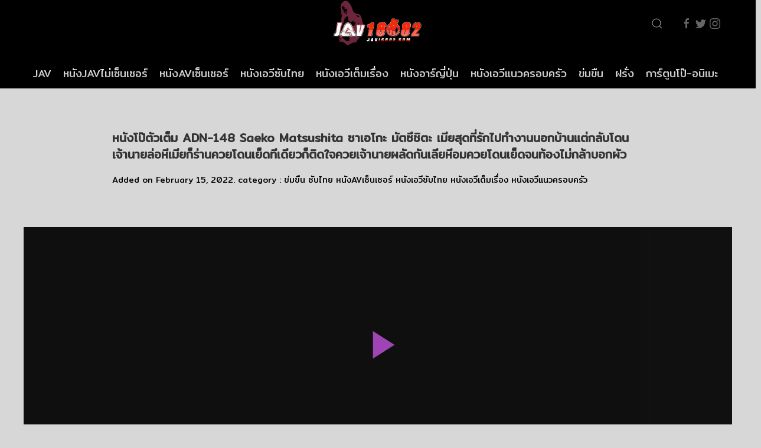

--- FILE ---
content_type: text/html; charset=UTF-8
request_url: https://jav16882.com/fap/1510
body_size: 15933
content:
<!DOCTYPE html>
<!--[if IE 6]><html class="ie ie6 oldie" lang="th"><![endif]-->
<!--[if IE 7]><html class="ie ie7 oldie" lang="th"><![endif]-->
<!--[if IE 8]><html class="ie ie8 oldie" lang="th"><![endif]-->
<!--[if IE 9]><html class="ie ie9" lang="th"><![endif]-->
<!--[if (gt IE 9)|!(IE)]><!--><html lang="th"><!--<![endif]-->
<head>
<!-- Meta Tags -->
<meta charset="UTF-8" />
<meta name="viewport" content="width=device-width, initial-scale=1, maximum-scale=1" />
<meta http-equiv="X-UA-Compatible" content="IE=edge,chrome=1">
<meta http-equiv="Content-Type" content="text/html; charset=utf-8">
<link href="https://fonts.googleapis.com/css?family=Mitr:300,400&display=swap&subset=latin-ext,thai,vietnamese" rel="stylesheet">
<!-- Title, Keywords and Description -->
<title>หนังโป๊ตัวเต็ม ADN-148 Saeko Matsushita ซาเอโกะ มัตซึชิตะ เมียสุดที่รักไปทำงานนอกบ้านแต่กลับโดนเจ้านายล่อหีเมียก็ร่านควยโดนเย็ดทีเดียวก็ติดใจควยเจ้านายผลัดกันเลียหีอมควยโดนเย็ดจนท้องไม่กล้าบอกผัว | หนังAV JAV หนังเอวีซับไทย AVSUBTHAI หนังโป๊ญี่ปุ่น AV JAPAN XXX บรรยายไทย PORN HD</title>
<link rel="profile" href="https://gmpg.org/xfn/11" />
<link rel="stylesheet" href="https://fonts.googleapis.com/css?family=Audiowide">
<link rel="shortcut icon" href="https://jav16882.com/wp-content/uploads/2024/04/jav1688-favicon.png" />
<link rel="pingback" href="https://jav16882.com/xmlrpc.php" />

<script type="text/javascript">
var ajaxurl = 'https://jav16882.com/wp-admin/ajax.php',
	theme_ajaxurl = 'https://jav16882.com/wp-content/themes/jav1688/ajax.php',
	ajaxerror = "Something\'s error. Please try again later!";
</script>
<meta name='robots' content='max-image-preview:large' />
	<style>img:is([sizes="auto" i], [sizes^="auto," i]) { contain-intrinsic-size: 3000px 1500px }</style>
	<link rel="alternate" type="application/rss+xml" title="หนังAV JAV หนังเอวีซับไทย AVSUBTHAI หนังโป๊ญี่ปุ่น AV JAPAN XXX บรรยายไทย PORN HD &raquo; Feed" href="https://jav16882.com/feed" />
<link rel="alternate" type="application/rss+xml" title="หนังAV JAV หนังเอวีซับไทย AVSUBTHAI หนังโป๊ญี่ปุ่น AV JAPAN XXX บรรยายไทย PORN HD &raquo; Comments Feed" href="https://jav16882.com/comments/feed" />
<link rel="alternate" type="application/rss+xml" title="หนังAV JAV หนังเอวีซับไทย AVSUBTHAI หนังโป๊ญี่ปุ่น AV JAPAN XXX บรรยายไทย PORN HD &raquo; หนังโป๊ตัวเต็ม ADN-148 Saeko Matsushita ซาเอโกะ มัตซึชิตะ เมียสุดที่รักไปทำงานนอกบ้านแต่กลับโดนเจ้านายล่อหีเมียก็ร่านควยโดนเย็ดทีเดียวก็ติดใจควยเจ้านายผลัดกันเลียหีอมควยโดนเย็ดจนท้องไม่กล้าบอกผัว Comments Feed" href="https://jav16882.com/fap/1510/feed" />
<script type="text/javascript">
/* <![CDATA[ */
window._wpemojiSettings = {"baseUrl":"https:\/\/s.w.org\/images\/core\/emoji\/16.0.1\/72x72\/","ext":".png","svgUrl":"https:\/\/s.w.org\/images\/core\/emoji\/16.0.1\/svg\/","svgExt":".svg","source":{"concatemoji":"https:\/\/jav16882.com\/wp-includes\/js\/wp-emoji-release.min.js?ver=6.8.3"}};
/*! This file is auto-generated */
!function(s,n){var o,i,e;function c(e){try{var t={supportTests:e,timestamp:(new Date).valueOf()};sessionStorage.setItem(o,JSON.stringify(t))}catch(e){}}function p(e,t,n){e.clearRect(0,0,e.canvas.width,e.canvas.height),e.fillText(t,0,0);var t=new Uint32Array(e.getImageData(0,0,e.canvas.width,e.canvas.height).data),a=(e.clearRect(0,0,e.canvas.width,e.canvas.height),e.fillText(n,0,0),new Uint32Array(e.getImageData(0,0,e.canvas.width,e.canvas.height).data));return t.every(function(e,t){return e===a[t]})}function u(e,t){e.clearRect(0,0,e.canvas.width,e.canvas.height),e.fillText(t,0,0);for(var n=e.getImageData(16,16,1,1),a=0;a<n.data.length;a++)if(0!==n.data[a])return!1;return!0}function f(e,t,n,a){switch(t){case"flag":return n(e,"\ud83c\udff3\ufe0f\u200d\u26a7\ufe0f","\ud83c\udff3\ufe0f\u200b\u26a7\ufe0f")?!1:!n(e,"\ud83c\udde8\ud83c\uddf6","\ud83c\udde8\u200b\ud83c\uddf6")&&!n(e,"\ud83c\udff4\udb40\udc67\udb40\udc62\udb40\udc65\udb40\udc6e\udb40\udc67\udb40\udc7f","\ud83c\udff4\u200b\udb40\udc67\u200b\udb40\udc62\u200b\udb40\udc65\u200b\udb40\udc6e\u200b\udb40\udc67\u200b\udb40\udc7f");case"emoji":return!a(e,"\ud83e\udedf")}return!1}function g(e,t,n,a){var r="undefined"!=typeof WorkerGlobalScope&&self instanceof WorkerGlobalScope?new OffscreenCanvas(300,150):s.createElement("canvas"),o=r.getContext("2d",{willReadFrequently:!0}),i=(o.textBaseline="top",o.font="600 32px Arial",{});return e.forEach(function(e){i[e]=t(o,e,n,a)}),i}function t(e){var t=s.createElement("script");t.src=e,t.defer=!0,s.head.appendChild(t)}"undefined"!=typeof Promise&&(o="wpEmojiSettingsSupports",i=["flag","emoji"],n.supports={everything:!0,everythingExceptFlag:!0},e=new Promise(function(e){s.addEventListener("DOMContentLoaded",e,{once:!0})}),new Promise(function(t){var n=function(){try{var e=JSON.parse(sessionStorage.getItem(o));if("object"==typeof e&&"number"==typeof e.timestamp&&(new Date).valueOf()<e.timestamp+604800&&"object"==typeof e.supportTests)return e.supportTests}catch(e){}return null}();if(!n){if("undefined"!=typeof Worker&&"undefined"!=typeof OffscreenCanvas&&"undefined"!=typeof URL&&URL.createObjectURL&&"undefined"!=typeof Blob)try{var e="postMessage("+g.toString()+"("+[JSON.stringify(i),f.toString(),p.toString(),u.toString()].join(",")+"));",a=new Blob([e],{type:"text/javascript"}),r=new Worker(URL.createObjectURL(a),{name:"wpTestEmojiSupports"});return void(r.onmessage=function(e){c(n=e.data),r.terminate(),t(n)})}catch(e){}c(n=g(i,f,p,u))}t(n)}).then(function(e){for(var t in e)n.supports[t]=e[t],n.supports.everything=n.supports.everything&&n.supports[t],"flag"!==t&&(n.supports.everythingExceptFlag=n.supports.everythingExceptFlag&&n.supports[t]);n.supports.everythingExceptFlag=n.supports.everythingExceptFlag&&!n.supports.flag,n.DOMReady=!1,n.readyCallback=function(){n.DOMReady=!0}}).then(function(){return e}).then(function(){var e;n.supports.everything||(n.readyCallback(),(e=n.source||{}).concatemoji?t(e.concatemoji):e.wpemoji&&e.twemoji&&(t(e.twemoji),t(e.wpemoji)))}))}((window,document),window._wpemojiSettings);
/* ]]> */
</script>
<style id='wp-emoji-styles-inline-css' type='text/css'>

	img.wp-smiley, img.emoji {
		display: inline !important;
		border: none !important;
		box-shadow: none !important;
		height: 1em !important;
		width: 1em !important;
		margin: 0 0.07em !important;
		vertical-align: -0.1em !important;
		background: none !important;
		padding: 0 !important;
	}
</style>
<link rel='stylesheet' id='wp-block-library-css' href='https://jav16882.com/wp-includes/css/dist/block-library/style.min.css?ver=6.8.3' type='text/css' media='all' />
<style id='classic-theme-styles-inline-css' type='text/css'>
/*! This file is auto-generated */
.wp-block-button__link{color:#fff;background-color:#32373c;border-radius:9999px;box-shadow:none;text-decoration:none;padding:calc(.667em + 2px) calc(1.333em + 2px);font-size:1.125em}.wp-block-file__button{background:#32373c;color:#fff;text-decoration:none}
</style>
<style id='global-styles-inline-css' type='text/css'>
:root{--wp--preset--aspect-ratio--square: 1;--wp--preset--aspect-ratio--4-3: 4/3;--wp--preset--aspect-ratio--3-4: 3/4;--wp--preset--aspect-ratio--3-2: 3/2;--wp--preset--aspect-ratio--2-3: 2/3;--wp--preset--aspect-ratio--16-9: 16/9;--wp--preset--aspect-ratio--9-16: 9/16;--wp--preset--color--black: #000000;--wp--preset--color--cyan-bluish-gray: #abb8c3;--wp--preset--color--white: #ffffff;--wp--preset--color--pale-pink: #f78da7;--wp--preset--color--vivid-red: #cf2e2e;--wp--preset--color--luminous-vivid-orange: #ff6900;--wp--preset--color--luminous-vivid-amber: #fcb900;--wp--preset--color--light-green-cyan: #7bdcb5;--wp--preset--color--vivid-green-cyan: #00d084;--wp--preset--color--pale-cyan-blue: #8ed1fc;--wp--preset--color--vivid-cyan-blue: #0693e3;--wp--preset--color--vivid-purple: #9b51e0;--wp--preset--gradient--vivid-cyan-blue-to-vivid-purple: linear-gradient(135deg,rgba(6,147,227,1) 0%,rgb(155,81,224) 100%);--wp--preset--gradient--light-green-cyan-to-vivid-green-cyan: linear-gradient(135deg,rgb(122,220,180) 0%,rgb(0,208,130) 100%);--wp--preset--gradient--luminous-vivid-amber-to-luminous-vivid-orange: linear-gradient(135deg,rgba(252,185,0,1) 0%,rgba(255,105,0,1) 100%);--wp--preset--gradient--luminous-vivid-orange-to-vivid-red: linear-gradient(135deg,rgba(255,105,0,1) 0%,rgb(207,46,46) 100%);--wp--preset--gradient--very-light-gray-to-cyan-bluish-gray: linear-gradient(135deg,rgb(238,238,238) 0%,rgb(169,184,195) 100%);--wp--preset--gradient--cool-to-warm-spectrum: linear-gradient(135deg,rgb(74,234,220) 0%,rgb(151,120,209) 20%,rgb(207,42,186) 40%,rgb(238,44,130) 60%,rgb(251,105,98) 80%,rgb(254,248,76) 100%);--wp--preset--gradient--blush-light-purple: linear-gradient(135deg,rgb(255,206,236) 0%,rgb(152,150,240) 100%);--wp--preset--gradient--blush-bordeaux: linear-gradient(135deg,rgb(254,205,165) 0%,rgb(254,45,45) 50%,rgb(107,0,62) 100%);--wp--preset--gradient--luminous-dusk: linear-gradient(135deg,rgb(255,203,112) 0%,rgb(199,81,192) 50%,rgb(65,88,208) 100%);--wp--preset--gradient--pale-ocean: linear-gradient(135deg,rgb(255,245,203) 0%,rgb(182,227,212) 50%,rgb(51,167,181) 100%);--wp--preset--gradient--electric-grass: linear-gradient(135deg,rgb(202,248,128) 0%,rgb(113,206,126) 100%);--wp--preset--gradient--midnight: linear-gradient(135deg,rgb(2,3,129) 0%,rgb(40,116,252) 100%);--wp--preset--font-size--small: 13px;--wp--preset--font-size--medium: 20px;--wp--preset--font-size--large: 36px;--wp--preset--font-size--x-large: 42px;--wp--preset--spacing--20: 0.44rem;--wp--preset--spacing--30: 0.67rem;--wp--preset--spacing--40: 1rem;--wp--preset--spacing--50: 1.5rem;--wp--preset--spacing--60: 2.25rem;--wp--preset--spacing--70: 3.38rem;--wp--preset--spacing--80: 5.06rem;--wp--preset--shadow--natural: 6px 6px 9px rgba(0, 0, 0, 0.2);--wp--preset--shadow--deep: 12px 12px 50px rgba(0, 0, 0, 0.4);--wp--preset--shadow--sharp: 6px 6px 0px rgba(0, 0, 0, 0.2);--wp--preset--shadow--outlined: 6px 6px 0px -3px rgba(255, 255, 255, 1), 6px 6px rgba(0, 0, 0, 1);--wp--preset--shadow--crisp: 6px 6px 0px rgba(0, 0, 0, 1);}:where(.is-layout-flex){gap: 0.5em;}:where(.is-layout-grid){gap: 0.5em;}body .is-layout-flex{display: flex;}.is-layout-flex{flex-wrap: wrap;align-items: center;}.is-layout-flex > :is(*, div){margin: 0;}body .is-layout-grid{display: grid;}.is-layout-grid > :is(*, div){margin: 0;}:where(.wp-block-columns.is-layout-flex){gap: 2em;}:where(.wp-block-columns.is-layout-grid){gap: 2em;}:where(.wp-block-post-template.is-layout-flex){gap: 1.25em;}:where(.wp-block-post-template.is-layout-grid){gap: 1.25em;}.has-black-color{color: var(--wp--preset--color--black) !important;}.has-cyan-bluish-gray-color{color: var(--wp--preset--color--cyan-bluish-gray) !important;}.has-white-color{color: var(--wp--preset--color--white) !important;}.has-pale-pink-color{color: var(--wp--preset--color--pale-pink) !important;}.has-vivid-red-color{color: var(--wp--preset--color--vivid-red) !important;}.has-luminous-vivid-orange-color{color: var(--wp--preset--color--luminous-vivid-orange) !important;}.has-luminous-vivid-amber-color{color: var(--wp--preset--color--luminous-vivid-amber) !important;}.has-light-green-cyan-color{color: var(--wp--preset--color--light-green-cyan) !important;}.has-vivid-green-cyan-color{color: var(--wp--preset--color--vivid-green-cyan) !important;}.has-pale-cyan-blue-color{color: var(--wp--preset--color--pale-cyan-blue) !important;}.has-vivid-cyan-blue-color{color: var(--wp--preset--color--vivid-cyan-blue) !important;}.has-vivid-purple-color{color: var(--wp--preset--color--vivid-purple) !important;}.has-black-background-color{background-color: var(--wp--preset--color--black) !important;}.has-cyan-bluish-gray-background-color{background-color: var(--wp--preset--color--cyan-bluish-gray) !important;}.has-white-background-color{background-color: var(--wp--preset--color--white) !important;}.has-pale-pink-background-color{background-color: var(--wp--preset--color--pale-pink) !important;}.has-vivid-red-background-color{background-color: var(--wp--preset--color--vivid-red) !important;}.has-luminous-vivid-orange-background-color{background-color: var(--wp--preset--color--luminous-vivid-orange) !important;}.has-luminous-vivid-amber-background-color{background-color: var(--wp--preset--color--luminous-vivid-amber) !important;}.has-light-green-cyan-background-color{background-color: var(--wp--preset--color--light-green-cyan) !important;}.has-vivid-green-cyan-background-color{background-color: var(--wp--preset--color--vivid-green-cyan) !important;}.has-pale-cyan-blue-background-color{background-color: var(--wp--preset--color--pale-cyan-blue) !important;}.has-vivid-cyan-blue-background-color{background-color: var(--wp--preset--color--vivid-cyan-blue) !important;}.has-vivid-purple-background-color{background-color: var(--wp--preset--color--vivid-purple) !important;}.has-black-border-color{border-color: var(--wp--preset--color--black) !important;}.has-cyan-bluish-gray-border-color{border-color: var(--wp--preset--color--cyan-bluish-gray) !important;}.has-white-border-color{border-color: var(--wp--preset--color--white) !important;}.has-pale-pink-border-color{border-color: var(--wp--preset--color--pale-pink) !important;}.has-vivid-red-border-color{border-color: var(--wp--preset--color--vivid-red) !important;}.has-luminous-vivid-orange-border-color{border-color: var(--wp--preset--color--luminous-vivid-orange) !important;}.has-luminous-vivid-amber-border-color{border-color: var(--wp--preset--color--luminous-vivid-amber) !important;}.has-light-green-cyan-border-color{border-color: var(--wp--preset--color--light-green-cyan) !important;}.has-vivid-green-cyan-border-color{border-color: var(--wp--preset--color--vivid-green-cyan) !important;}.has-pale-cyan-blue-border-color{border-color: var(--wp--preset--color--pale-cyan-blue) !important;}.has-vivid-cyan-blue-border-color{border-color: var(--wp--preset--color--vivid-cyan-blue) !important;}.has-vivid-purple-border-color{border-color: var(--wp--preset--color--vivid-purple) !important;}.has-vivid-cyan-blue-to-vivid-purple-gradient-background{background: var(--wp--preset--gradient--vivid-cyan-blue-to-vivid-purple) !important;}.has-light-green-cyan-to-vivid-green-cyan-gradient-background{background: var(--wp--preset--gradient--light-green-cyan-to-vivid-green-cyan) !important;}.has-luminous-vivid-amber-to-luminous-vivid-orange-gradient-background{background: var(--wp--preset--gradient--luminous-vivid-amber-to-luminous-vivid-orange) !important;}.has-luminous-vivid-orange-to-vivid-red-gradient-background{background: var(--wp--preset--gradient--luminous-vivid-orange-to-vivid-red) !important;}.has-very-light-gray-to-cyan-bluish-gray-gradient-background{background: var(--wp--preset--gradient--very-light-gray-to-cyan-bluish-gray) !important;}.has-cool-to-warm-spectrum-gradient-background{background: var(--wp--preset--gradient--cool-to-warm-spectrum) !important;}.has-blush-light-purple-gradient-background{background: var(--wp--preset--gradient--blush-light-purple) !important;}.has-blush-bordeaux-gradient-background{background: var(--wp--preset--gradient--blush-bordeaux) !important;}.has-luminous-dusk-gradient-background{background: var(--wp--preset--gradient--luminous-dusk) !important;}.has-pale-ocean-gradient-background{background: var(--wp--preset--gradient--pale-ocean) !important;}.has-electric-grass-gradient-background{background: var(--wp--preset--gradient--electric-grass) !important;}.has-midnight-gradient-background{background: var(--wp--preset--gradient--midnight) !important;}.has-small-font-size{font-size: var(--wp--preset--font-size--small) !important;}.has-medium-font-size{font-size: var(--wp--preset--font-size--medium) !important;}.has-large-font-size{font-size: var(--wp--preset--font-size--large) !important;}.has-x-large-font-size{font-size: var(--wp--preset--font-size--x-large) !important;}
:where(.wp-block-post-template.is-layout-flex){gap: 1.25em;}:where(.wp-block-post-template.is-layout-grid){gap: 1.25em;}
:where(.wp-block-columns.is-layout-flex){gap: 2em;}:where(.wp-block-columns.is-layout-grid){gap: 2em;}
:root :where(.wp-block-pullquote){font-size: 1.5em;line-height: 1.6;}
</style>
<link rel='stylesheet' id='dp-style-css' href='https://jav16882.com/wp-content/themes/jav1688/style.css?ver=1.4.14889899' type='text/css' media='all' />
<link rel='stylesheet' id='uikit-css' href='https://jav16882.com/wp-content/themes/jav1688/uikit/css/uikit.min.css?ver=6.8.3' type='text/css' media='all' />
<link rel='stylesheet' id='awesome-css' href='https://jav16882.com/wp-content/themes/jav1688/css/font-awesome.min.css?ver=6.8.3' type='text/css' media='all' />
<script type="text/javascript" src="https://jav16882.com/wp-includes/js/jquery/jquery.min.js?ver=3.7.1" id="jquery-core-js"></script>
<script type="text/javascript" src="https://jav16882.com/wp-includes/js/jquery/jquery-migrate.min.js?ver=3.4.1" id="jquery-migrate-js"></script>
<script type="text/javascript" src="https://jav16882.com/wp-content/themes/jav1688/js/modernizr.min.js?ver=2.6.2" id="modernizr-js"></script>
<script type="text/javascript" src="https://jav16882.com/wp-content/themes/jav1688/js/jquery.plugins.min.js?ver=1.4.6" id="jquery-plugins-js"></script>
<script type="text/javascript" src="https://jav16882.com/wp-content/themes/jav1688/uikit/js/uikit.min.js?ver=1.4.6" id="uikit-1-js"></script>
<script type="text/javascript" src="https://jav16882.com/wp-content/themes/jav1688/uikit/js/uikit-icons.min.js?ver=1.4.6" id="uikit-2-js"></script>
<script type="text/javascript" src="https://jav16882.com/wp-content/themes/jav1688/uikit/js/jquery.js?ver=1.4.6" id="uikit-3-js"></script>
<link rel="https://api.w.org/" href="https://jav16882.com/wp-json/" /><link rel="alternate" title="JSON" type="application/json" href="https://jav16882.com/wp-json/wp/v2/posts/1510" /><link rel="EditURI" type="application/rsd+xml" title="RSD" href="https://jav16882.com/xmlrpc.php?rsd" />
<meta name="generator" content="WordPress 6.8.3" />
<link rel="canonical" href="https://jav16882.com/fap/1510" />
<link rel='shortlink' href='https://jav16882.com/?p=1510' />
<link rel="alternate" title="oEmbed (JSON)" type="application/json+oembed" href="https://jav16882.com/wp-json/oembed/1.0/embed?url=https%3A%2F%2Fjav16882.com%2Ffap%2F1510" />
<link rel="alternate" title="oEmbed (XML)" type="text/xml+oembed" href="https://jav16882.com/wp-json/oembed/1.0/embed?url=https%3A%2F%2Fjav16882.com%2Ffap%2F1510&#038;format=xml" />
<meta property="og:site_name" content="หนังAV JAV หนังเอวีซับไทย AVSUBTHAI หนังโป๊ญี่ปุ่น AV JAPAN XXX บรรยายไทย PORN HD" />
<meta property="og:type" content="video" />
<meta property="og:url" content="https://jav16882.com/fap/1510" />
<meta property="og:title" content="หนังโป๊ตัวเต็ม ADN-148 Saeko Matsushita ซาเอโกะ มัตซึชิตะ เมียสุดที่รักไปทำงานนอกบ้านแต่กลับโดนเจ้านายล่อหีเมียก็ร่านควยโดนเย็ดทีเดียวก็ติดใจควยเจ้านายผลัดกันเลียหีอมควยโดนเย็ดจนท้องไม่กล้าบอกผัว | หนังAV JAV หนังเอวีซับไทย AVSUBTHAI หนังโป๊ญี่ปุ่น AV JAPAN XXX บรรยายไทย PORN HD" />
<meta property="og:image" content="https://jav16882.com/wp-content/uploads/2022/02/jav1688-ซับไทย-หนังโป๊ตัวเต็ม-1-1.jpg" />
<meta name="twitter:card" content="summary_large_image">
<meta name="twitter:title" content="หนังโป๊ตัวเต็ม ADN-148 Saeko Matsushita ซาเอโกะ มัตซึชิตะ เมียสุดที่รักไปทำงานนอกบ้านแต่กลับโดนเจ้านายล่อหีเมียก็ร่านควยโดนเย็ดทีเดียวก็ติดใจควยเจ้านายผลัดกันเลียหีอมควยโดนเย็ดจนท้องไม่กล้าบอกผัว | หนังAV JAV หนังเอวีซับไทย AVSUBTHAI หนังโป๊ญี่ปุ่น AV JAPAN XXX บรรยายไทย PORN HD">
<meta property="twitter:image" content="https://jav16882.com/wp-content/uploads/2022/02/jav1688-ซับไทย-หนังโป๊ตัวเต็ม-1-1.jpg" />

</head>
<body class="wp-singular post-template-default single single-post postid-1510 single-format-standard wp-theme-jav1688 full-wrap">

<header id="header" data-uk-sticky="show-on-up: true; animation: uk-animation-fade; media: @l">
      <div class="uk-container uk-container-expand uk-background-secondary " style="background-color: black;">
        <nav id="navbar" data-uk-navbar="mode: click;">
          <!--div class="uk-navbar-left nav-overlay uk-visible@m">
            <ul class="uk-navbar-nav">
              <li>
                <a href="#" title="Subscribe">Subscribe</a>
              </li>
              <li>
                <a href="#" title="Sign Up">Sign Up</a>
              </li>
            </ul>
          </div>-->
          <div class="uk-navbar-center nav-overlay uk-background-secondary">
            
                          <div id="site-title" class="uk-hidden"><a rel="home" href="https://jav16882.com">หนังAV JAV หนังเอวีซับไทย AVSUBTHAI หนังโป๊ญี่ปุ่น AV JAPAN XXX บรรยายไทย PORN HD</a></div>
                                      <a id="site-logo" class="uk-navbar-item uk-logo" style="background-color: black;" rel="home" href="https://jav16882.com"><img src="https://jav16882.com/wp-content/uploads/2025/11/jav16882-logo.png" alt="หนังAV JAV หนังเอวีซับไทย AVSUBTHAI หนังโป๊ญี่ปุ่น AV JAPAN XXX บรรยายไทย PORN HD"/></a>
            
          </div>
          <div class="uk-navbar-right nav-overlay">
            <a class="uk-navbar-toggle uk-visible@m" data-uk-search-icon data-uk-toggle="target: .nav-overlay; animation: uk-animation-fade" href="#"></a>
            <div class="uk-navbar-item">
              <a class="uk-visible@s" style="margin-right: 4px" href="#" data-uk-icon="facebook"></a>
              <a class="uk-visible@s" style="margin-right: 4px" href="#" data-uk-icon="twitter"></a>
              <a class="uk-visible@s" style="margin-right: 4px" href="#" data-uk-icon="instagram"></a>
              <a class="uk-navbar-toggle uk-hidden@m" data-uk-toggle data-uk-navbar-toggle-icon href="#offcanvas-nav"></a>
            </div>
            
          </div>
          <div class="nav-overlay uk-navbar-left uk-flex-1" hidden>
            <div class="uk-navbar-item uk-width-expand">
              <form method="get" class="uk-search uk-search-navbar uk-width-1-1 searchform" action="https://jav16882.com/">
                <input class="uk-search-input input" name="s" type="text" placeholder="Search Videos">
              </form>
            </div>
            <a class="uk-navbar-toggle" data-uk-close data-uk-toggle="target: .nav-overlay; animation: uk-animation-fade" href="#"></a>
          </div>
        </nav>
      </div>
    </header>
    <!-- NAVIGATION -->
    <div class="uk-container-expand uk-padding uk-visible@s uk-background-secondary" style="background-color: black;">
      <nav class="nav-scroll">
        <ul id="menu-footer-menu-1" class="uk-subnav uk-flex uk-flex-between uk-flex-nowrap uk-visible@s"><li id="menu-item-54" class="menu-item menu-item-type-custom menu-item-object-custom menu-item-home menu-item-54"><a href="https://jav16882.com/">JAV</a></li>
<li id="menu-item-85" class="menu-item menu-item-type-taxonomy menu-item-object-category menu-item-85"><a href="https://jav16882.com/genre/avuncensor">หนังJAVไม่เซ็นเซอร์</a></li>
<li id="menu-item-83" class="menu-item menu-item-type-taxonomy menu-item-object-category current-post-ancestor current-menu-parent current-post-parent menu-item-83"><a href="https://jav16882.com/genre/avcensor">หนังAVเซ็นเซอร์</a></li>
<li id="menu-item-87" class="menu-item menu-item-type-taxonomy menu-item-object-category current-post-ancestor current-menu-parent current-post-parent menu-item-87"><a href="https://jav16882.com/genre/%e0%b9%80%e0%b8%ad%e0%b8%a7%e0%b8%b5%e0%b8%8b%e0%b8%b1%e0%b8%9a%e0%b9%84%e0%b8%97%e0%b8%a2">หนังเอวีซับไทย</a></li>
<li id="menu-item-88" class="menu-item menu-item-type-taxonomy menu-item-object-category current-post-ancestor current-menu-parent current-post-parent menu-item-88"><a href="https://jav16882.com/genre/%e0%b8%ab%e0%b8%99%e0%b8%b1%e0%b8%87%e0%b9%80%e0%b8%ad%e0%b8%a7%e0%b8%b5%e0%b9%80%e0%b8%95%e0%b9%87%e0%b8%a1%e0%b9%80%e0%b8%a3%e0%b8%b7%e0%b9%88%e0%b8%ad%e0%b8%87">หนังเอวีเต็มเรื่อง</a></li>
<li id="menu-item-86" class="menu-item menu-item-type-taxonomy menu-item-object-category menu-item-86"><a href="https://jav16882.com/genre/%e0%b8%ab%e0%b8%99%e0%b8%b1%e0%b8%87%e0%b8%ad%e0%b8%b2%e0%b8%a3%e0%b9%8c%e0%b8%8d%e0%b8%b5%e0%b9%88%e0%b8%9b%e0%b8%b8%e0%b9%88%e0%b8%99">หนังอาร์ญี่ปุ่น</a></li>
<li id="menu-item-89" class="menu-item menu-item-type-taxonomy menu-item-object-category current-post-ancestor current-menu-parent current-post-parent menu-item-89"><a href="https://jav16882.com/genre/%e0%b8%ab%e0%b8%99%e0%b8%b1%e0%b8%87%e0%b9%80%e0%b8%ad%e0%b8%a7%e0%b8%b5%e0%b9%81%e0%b8%99%e0%b8%a7%e0%b8%84%e0%b8%a3%e0%b8%ad%e0%b8%9a%e0%b8%84%e0%b8%a3%e0%b8%b1%e0%b8%a7">หนังเอวีแนวครอบครัว</a></li>
<li id="menu-item-80" class="menu-item menu-item-type-taxonomy menu-item-object-category current-post-ancestor current-menu-parent current-post-parent menu-item-80"><a href="https://jav16882.com/genre/%e0%b8%82%e0%b9%88%e0%b8%a1%e0%b8%82%e0%b8%b7%e0%b8%99">ข่มขืน</a></li>
<li id="menu-item-82" class="menu-item menu-item-type-taxonomy menu-item-object-category menu-item-82"><a href="https://jav16882.com/genre/%e0%b8%9d%e0%b8%a3%e0%b8%b1%e0%b9%88%e0%b8%87">ฝรั่ง</a></li>
<li id="menu-item-79" class="menu-item menu-item-type-taxonomy menu-item-object-category menu-item-79"><a href="https://jav16882.com/genre/%e0%b8%81%e0%b8%b2%e0%b8%a3%e0%b9%8c%e0%b8%95%e0%b8%b9%e0%b8%99%e0%b9%82%e0%b8%9b%e0%b9%8a-%e0%b8%ad%e0%b8%99%e0%b8%b4%e0%b9%80%e0%b8%a1%e0%b8%b0">การ์ตูนโป๊-อนิเมะ</a></li>
<li id="menu-item-84" class="menu-item menu-item-type-taxonomy menu-item-object-category menu-item-84"><a href="https://jav16882.com/genre/%e0%b8%ab%e0%b8%99%e0%b8%b1%e0%b8%87jav%e0%b9%80%e0%b8%81%e0%b8%a2%e0%b9%8c">หนังJAVเกย์</a></li>
</ul>        <!--<ul class="uk-subnav uk-flex uk-flex-between uk-flex-nowrap">
          <li class="uk-active"><a href="#">World</a></li>
          <li><a href="#">Politics</a></li>
          <li><a href="#">Technology</a></li>
          <li><a href="#">Trends</a></li>
          <li><a href="#">Social Media</a></li>
          <li><a href="#">People</a></li>
          <li><a href="#">Science</a></li>
          <li><a href="#">Opinion</a></li>
          <li><a href="#">Culture</a></li>
          <li><a href="#">Community</a></li>
        </ul>-->
      </nav>
    </div>
    <!-- /NAVIGATION -->
    <!-- OFFCANVAS -->
    <div id="offcanvas-nav" data-uk-offcanvas="flip: true; overlay: true">

      <div class="uk-offcanvas-bar uk-offcanvas-bar-animation uk-offcanvas-slide">
        <button class="uk-offcanvas-close uk-close" type="button" data-uk-close></button>
        
        <ul id="menu-footer-menu-2" class="uk-nav uk-nav-default uk-text-bold"><li class="menu-item menu-item-type-custom menu-item-object-custom menu-item-home menu-item-54"><a href="https://jav16882.com/">JAV</a></li>
<li class="menu-item menu-item-type-taxonomy menu-item-object-category menu-item-85"><a href="https://jav16882.com/genre/avuncensor">หนังJAVไม่เซ็นเซอร์</a></li>
<li class="menu-item menu-item-type-taxonomy menu-item-object-category current-post-ancestor current-menu-parent current-post-parent menu-item-83"><a href="https://jav16882.com/genre/avcensor">หนังAVเซ็นเซอร์</a></li>
<li class="menu-item menu-item-type-taxonomy menu-item-object-category current-post-ancestor current-menu-parent current-post-parent menu-item-87"><a href="https://jav16882.com/genre/%e0%b9%80%e0%b8%ad%e0%b8%a7%e0%b8%b5%e0%b8%8b%e0%b8%b1%e0%b8%9a%e0%b9%84%e0%b8%97%e0%b8%a2">หนังเอวีซับไทย</a></li>
<li class="menu-item menu-item-type-taxonomy menu-item-object-category current-post-ancestor current-menu-parent current-post-parent menu-item-88"><a href="https://jav16882.com/genre/%e0%b8%ab%e0%b8%99%e0%b8%b1%e0%b8%87%e0%b9%80%e0%b8%ad%e0%b8%a7%e0%b8%b5%e0%b9%80%e0%b8%95%e0%b9%87%e0%b8%a1%e0%b9%80%e0%b8%a3%e0%b8%b7%e0%b9%88%e0%b8%ad%e0%b8%87">หนังเอวีเต็มเรื่อง</a></li>
<li class="menu-item menu-item-type-taxonomy menu-item-object-category menu-item-86"><a href="https://jav16882.com/genre/%e0%b8%ab%e0%b8%99%e0%b8%b1%e0%b8%87%e0%b8%ad%e0%b8%b2%e0%b8%a3%e0%b9%8c%e0%b8%8d%e0%b8%b5%e0%b9%88%e0%b8%9b%e0%b8%b8%e0%b9%88%e0%b8%99">หนังอาร์ญี่ปุ่น</a></li>
<li class="menu-item menu-item-type-taxonomy menu-item-object-category current-post-ancestor current-menu-parent current-post-parent menu-item-89"><a href="https://jav16882.com/genre/%e0%b8%ab%e0%b8%99%e0%b8%b1%e0%b8%87%e0%b9%80%e0%b8%ad%e0%b8%a7%e0%b8%b5%e0%b9%81%e0%b8%99%e0%b8%a7%e0%b8%84%e0%b8%a3%e0%b8%ad%e0%b8%9a%e0%b8%84%e0%b8%a3%e0%b8%b1%e0%b8%a7">หนังเอวีแนวครอบครัว</a></li>
<li class="menu-item menu-item-type-taxonomy menu-item-object-category current-post-ancestor current-menu-parent current-post-parent menu-item-80"><a href="https://jav16882.com/genre/%e0%b8%82%e0%b9%88%e0%b8%a1%e0%b8%82%e0%b8%b7%e0%b8%99">ข่มขืน</a></li>
<li class="menu-item menu-item-type-taxonomy menu-item-object-category menu-item-82"><a href="https://jav16882.com/genre/%e0%b8%9d%e0%b8%a3%e0%b8%b1%e0%b9%88%e0%b8%87">ฝรั่ง</a></li>
<li class="menu-item menu-item-type-taxonomy menu-item-object-category menu-item-79"><a href="https://jav16882.com/genre/%e0%b8%81%e0%b8%b2%e0%b8%a3%e0%b9%8c%e0%b8%95%e0%b8%b9%e0%b8%99%e0%b9%82%e0%b8%9b%e0%b9%8a-%e0%b8%ad%e0%b8%99%e0%b8%b4%e0%b9%80%e0%b8%a1%e0%b8%b0">การ์ตูนโป๊-อนิเมะ</a></li>
<li class="menu-item menu-item-type-taxonomy menu-item-object-category menu-item-84"><a href="https://jav16882.com/genre/%e0%b8%ab%e0%b8%99%e0%b8%b1%e0%b8%87jav%e0%b9%80%e0%b8%81%e0%b8%a2%e0%b9%8c">หนังJAVเกย์</a></li>
</ul>  


         <div class="uk-margin uk-hidden@s">
            <form method="get" class="uk-search uk-search-default" action="https://jav16882.com/">
                <span uk-search-icon></span>
                <input class="uk-search-input input" name="s" type="text" placeholder="Search..." value="">
            </form>
        </div>
      </div>

    </div>


 <center><div class="uk-margin uk-hidden@s">
            <form method="get" class="uk-search uk-search-default" action="https://jav16882.com/">
                <span uk-search-icon></span><hr>
                <input class="uk-search-input input" name="s" type="text" placeholder="้ค้นหาหนังเอวี 50,000" value="">

            </form>
        </div></center>
      

    <!-- /OFFCANVAS -->

    <hr class="uk-divider-icon uk-hidden@s">
    


<div class="uk-container uk-container-expand ">

<!-- ads head -->


</div>


<section class="uk-section uk-article">



 
<div class="uk-container uk-container-small">
	<h1 class="title uk-text-bold uk-h4 uk-margin-remove-adjacent uk-margin-remove-top">หนังโป๊ตัวเต็ม ADN-148 Saeko Matsushita ซาเอโกะ มัตซึชิตะ เมียสุดที่รักไปทำงานนอกบ้านแต่กลับโดนเจ้านายล่อหีเมียก็ร่านควยโดนเย็ดทีเดียวก็ติดใจควยเจ้านายผลัดกันเลียหีอมควยโดนเย็ดจนท้องไม่กล้าบอกผัว</h1>
		<p class="uk-article-meta">Added on<span class="entry-date updated tag time"> February 15, 2022</span>. category : <a href="https://jav16882.com/genre/%e0%b8%82%e0%b9%88%e0%b8%a1%e0%b8%82%e0%b8%b7%e0%b8%99" rel="category tag">ข่มขืน</a>&nbsp;<a href="https://jav16882.com/genre/%e0%b8%8b%e0%b8%b1%e0%b8%9a%e0%b9%84%e0%b8%97%e0%b8%a2" rel="category tag">ซับไทย</a>&nbsp;<a href="https://jav16882.com/genre/avcensor" rel="category tag">หนังAVเซ็นเซอร์</a>&nbsp;<a href="https://jav16882.com/genre/%e0%b9%80%e0%b8%ad%e0%b8%a7%e0%b8%b5%e0%b8%8b%e0%b8%b1%e0%b8%9a%e0%b9%84%e0%b8%97%e0%b8%a2" rel="category tag">หนังเอวีซับไทย</a>&nbsp;<a href="https://jav16882.com/genre/%e0%b8%ab%e0%b8%99%e0%b8%b1%e0%b8%87%e0%b9%80%e0%b8%ad%e0%b8%a7%e0%b8%b5%e0%b9%80%e0%b8%95%e0%b9%87%e0%b8%a1%e0%b9%80%e0%b8%a3%e0%b8%b7%e0%b9%88%e0%b8%ad%e0%b8%87" rel="category tag">หนังเอวีเต็มเรื่อง</a>&nbsp;<a href="https://jav16882.com/genre/%e0%b8%ab%e0%b8%99%e0%b8%b1%e0%b8%87%e0%b9%80%e0%b8%ad%e0%b8%a7%e0%b8%b5%e0%b9%81%e0%b8%99%e0%b8%a7%e0%b8%84%e0%b8%a3%e0%b8%ad%e0%b8%9a%e0%b8%84%e0%b8%a3%e0%b8%b1%e0%b8%a7" rel="category tag">หนังเอวีแนวครอบครัว</a></p>
	
	
	
</div>



	
		
		
		<div class="post-1510 post type-post status-publish format-standard hentry category-14 category-179 category-avcensor category-1 category-11 category-13 tag-adn-148 tag-javhd tag-saeko-matsushita tag-165 tag-1020 tag-227 tag-282 tag-149 tag-1225 tag-361 tag--ntr tag-av tag-jav tag-xxx tag-x tag-38 tag-137 tag-170 tag-138 tag-24 tag-317 tag-43 tag-124 tag-90 tag-68 tag-152 tag-988 tag-465 tag-548 tag-52 tag-595 tag-433 tag-127 tag-59 tag-147 tag-219 tag-194 tag-2014 tag-1742 tag-281 tag-151 tag-244 tag-480 tag-72 tag-53 tag-75" id="post-1510">
		
		
		

		

	

		<div class="uk-container uk-section">
				<div class="uk-position-relative uk-visible-toggle uk-light uk-slideshow" >
					
					<iframe src='https://player.cdndlap.com/view.html?s=Q3N9vAnpwS' frameborder='0' width='100%' height='400' allowfullscreen=' scrolling='no'></iframe>					
				</div>
			</div>		


<style>
	.adcen{
		width:800px;
		margin:0 auto;
	}
	.axdiframe{
		height:300px;
		width:100%;
	}
	img.adimg {
		width: 100%;
	}
	@media only screen and (max-width:768px) {
		.adcen{
			width:100%;
		}
		.axdiframe{
		 	height:100%;
			width:100%;
	 }
	}
</style>
			
		

		<div class="uk-container uk-container-small ">
		
		
		  <div class="colophon-message-body column">
			
		   		<div class="content uk-text-small">
				   				</div>
			<center>
						<div class="share-but uk-flex-center uk-padding" style="line-height: 2.5;display: -webkit-inline-box;">
									

		<span class="dp-like-post "><a class="like" href="javascript:void(0);" data-pid="1510"><button class="uk-button uk-button-danger"><i class="fa fa-thumbs-o-up"></i>&nbsp;LIKE</button></a></span>
		

									<a class="twitter-share-button" href="https://twitter.com/share?url=&text=หนังโป๊ตัวเต็ม ADN-148 Saeko Matsushita ซาเอโกะ มัตซึชิตะ เมียสุดที่รักไปทำงานนอกบ้านแต่กลับโดนเจ้านายล่อหีเมียก็ร่านควยโดนเย็ดทีเดียวก็ติดใจควยเจ้านายผลัดกันเลียหีอมควยโดนเย็ดจนท้องไม่กล้าบอกผัว" target="_blank"><button class="uk-button uk-button-default" style="color:#0084b4;"><i class="fa fa-twitter-square" style="font-size: 14px;"></i>&nbsp;Share</button></a>
							<a href="https://www.facebook.com/sharer/sharer.php?u=" target="_blank">
				  				<button class="uk-button uk-button-default" style="color:#3b5998;">  <i class="fa fa-facebook-square" style="font-size: 14px;"></i>&nbsp;Share</button>
							</a>		
							<a href="line://msg/text/" target="_blank"><button class="uk-button uk-button-default" style="color:#0b0;">LINE Share</button></a>
						  </div></center>
			<span class="tag is-danger like-video uk-text-small">กดไลค์</span> <span class="tag has-text-grey uk-text-small">0 Likes</span></br>
			
			
		 
			    <div id="colophon-ets extras" style="line-height: 2.5;">
						
						<span class="tag is-danger uk-text-small">Tags:</span>
						<a href="https://jav16882.com/fap/tag/%e0%b9%82%e0%b8%a2%e0%b8%81%e0%b8%84%e0%b8%a7%e0%b8%a2" class="tag uk-button uk-button-danger uk-button-small">โยกควย</a>&nbsp;<a href="https://jav16882.com/fap/tag/%e0%b9%82%e0%b8%a1%e0%b9%8a%e0%b8%81%e0%b8%84%e0%b8%a7%e0%b8%a2" class="tag uk-button uk-button-danger uk-button-small">โม๊กควย</a>&nbsp;<a href="https://jav16882.com/fap/tag/%e0%b9%81%e0%b8%ad%e0%b8%9a%e0%b9%80%e0%b8%a2%e0%b9%87%e0%b8%94" class="tag uk-button uk-button-danger uk-button-small">แอบเย็ด</a>&nbsp;<a href="https://jav16882.com/fap/tag/%e0%b9%81%e0%b8%ab%e0%b8%81%e0%b8%ab%e0%b8%b5%e0%b9%80%e0%b8%a2%e0%b9%87%e0%b8%94" class="tag uk-button uk-button-danger uk-button-small">แหกหีเย็ด</a>&nbsp;<a href="https://jav16882.com/fap/tag/%e0%b9%80%e0%b8%ad%e0%b8%b2%e0%b8%ab%e0%b8%b5%e0%b8%aa%e0%b8%b2%e0%b8%a7%e0%b8%aa%e0%b8%a7%e0%b8%a2" class="tag uk-button uk-button-danger uk-button-small">เอาหีสาวสวย</a>&nbsp;<a href="https://jav16882.com/fap/tag/%e0%b9%80%e0%b8%aa%e0%b8%b5%e0%b8%a2%e0%b8%a7%e0%b8%ab%e0%b8%b5" class="tag uk-button uk-button-danger uk-button-small">เสียวหี</a>&nbsp;<a href="https://jav16882.com/fap/tag/%e0%b9%80%e0%b8%a5%e0%b8%b5%e0%b8%a2%e0%b8%ab%e0%b8%b5" class="tag uk-button uk-button-danger uk-button-small">เลียหี</a>&nbsp;<a href="https://jav16882.com/fap/tag/%e0%b9%80%e0%b8%a2%e0%b9%87%e0%b8%94%e0%b9%81%e0%b8%95%e0%b8%81%e0%b9%83%e0%b8%99" class="tag uk-button uk-button-danger uk-button-small">เย็ดแตกใน</a>&nbsp;<a href="https://jav16882.com/fap/tag/%e0%b9%80%e0%b8%a2%e0%b9%87%e0%b8%94%e0%b8%ab%e0%b8%b5%e0%b9%81%e0%b8%95%e0%b8%81%e0%b9%83%e0%b8%99" class="tag uk-button uk-button-danger uk-button-small">เย็ดหีแตกใน</a>&nbsp;<a href="https://jav16882.com/fap/tag/%e0%b9%80%e0%b8%a2%e0%b9%87%e0%b8%94%e0%b8%ab%e0%b8%b5" class="tag uk-button uk-button-danger uk-button-small">เย็ดหี</a>&nbsp;<a href="https://jav16882.com/fap/tag/%e0%b9%80%e0%b8%a2%e0%b9%87%e0%b8%94%e0%b8%aa%e0%b8%b2%e0%b8%a7%e0%b8%aa%e0%b8%a7%e0%b8%a2" class="tag uk-button uk-button-danger uk-button-small">เย็ดสาวสวย</a>&nbsp;<a href="https://jav16882.com/fap/tag/%e0%b9%80%e0%b8%a2%e0%b9%87%e0%b8%94%e0%b8%aa%e0%b8%94%e0%b9%81%e0%b8%95%e0%b8%81%e0%b9%83%e0%b8%99" class="tag uk-button uk-button-danger uk-button-small">เย็ดสดแตกใน</a>&nbsp;<a href="https://jav16882.com/fap/tag/%e0%b9%80%e0%b8%a2%e0%b9%87%e0%b8%94%e0%b8%aa%e0%b8%94%e0%b8%99%e0%b9%89%e0%b8%b3%e0%b9%81%e0%b8%95%e0%b8%81" class="tag uk-button uk-button-danger uk-button-small">เย็ดสดน้ำแตก</a>&nbsp;<a href="https://jav16882.com/fap/tag/%e0%b9%80%e0%b8%a2%e0%b9%87%e0%b8%94%e0%b8%99%e0%b9%89%e0%b8%b3%e0%b9%81%e0%b8%95%e0%b8%81" class="tag uk-button uk-button-danger uk-button-small">เย็ดน้ำแตก</a>&nbsp;<a href="https://jav16882.com/fap/tag/%e0%b9%80%e0%b8%a2%e0%b9%87%e0%b8%94%e0%b8%8a%e0%b8%b9%e0%b9%89" class="tag uk-button uk-button-danger uk-button-small">เย็ดชู้</a>&nbsp;<a href="https://jav16882.com/fap/tag/%e0%b9%80%e0%b8%9a%e0%b8%b4%e0%b8%a3%e0%b9%8c%e0%b8%99%e0%b8%ab%e0%b8%b5" class="tag uk-button uk-button-danger uk-button-small">เบิร์นหี</a>&nbsp;<a href="https://jav16882.com/fap/tag/%e0%b8%ad%e0%b8%a1%e0%b8%84%e0%b8%a7%e0%b8%a2" class="tag uk-button uk-button-danger uk-button-small">อมควย</a>&nbsp;<a href="https://jav16882.com/fap/tag/%e0%b8%ab%e0%b8%b5%e0%b9%81%e0%b8%89%e0%b8%b0" class="tag uk-button uk-button-danger uk-button-small">หีแฉะ</a>&nbsp;<a href="https://jav16882.com/fap/tag/%e0%b8%ab%e0%b8%b5%e0%b9%80%e0%b8%ad%e0%b8%a7%e0%b8%b5%e0%b8%99%e0%b9%88%e0%b8%b2%e0%b9%80%e0%b8%a2%e0%b9%87%e0%b8%94" class="tag uk-button uk-button-danger uk-button-small">หีเอวีน่าเย็ด</a>&nbsp;<a href="https://jav16882.com/fap/tag/%e0%b8%ab%e0%b8%b5%e0%b8%9a%e0%b8%94%e0%b8%84%e0%b8%a7%e0%b8%a2" class="tag uk-button uk-button-danger uk-button-small">หีบดควย</a>&nbsp;<a href="https://jav16882.com/fap/tag/%e0%b8%ab%e0%b8%b5%e0%b8%99%e0%b9%89%e0%b8%b3%e0%b9%81%e0%b8%95%e0%b8%81" class="tag uk-button uk-button-danger uk-button-small">หีน้ำแตก</a>&nbsp;<a href="https://jav16882.com/fap/tag/%e0%b8%ab%e0%b8%b5%e0%b8%84%e0%b8%a7%e0%b8%a2" class="tag uk-button uk-button-danger uk-button-small">หีควย</a>&nbsp;<a href="https://jav16882.com/fap/tag/%e0%b8%ab%e0%b8%99%e0%b8%b1%e0%b8%87%e0%b9%82%e0%b8%9b%e0%b9%8a%e0%b9%80%e0%b8%a3%e0%b8%b7%e0%b9%88%e0%b8%ad%e0%b8%87%e0%b8%a3%e0%b8%b2%e0%b8%a7" class="tag uk-button uk-button-danger uk-button-small">หนังโป๊เรื่องราว</a>&nbsp;<a href="https://jav16882.com/fap/tag/%e0%b8%ab%e0%b8%99%e0%b8%b1%e0%b8%87%e0%b9%82%e0%b8%9b%e0%b9%8a%e0%b9%80%e0%b8%94%e0%b9%87%e0%b8%94" class="tag uk-button uk-button-danger uk-button-small">หนังโป๊เด็ด</a>&nbsp;<a href="https://jav16882.com/fap/tag/%e0%b8%ab%e0%b8%99%e0%b8%b1%e0%b8%87%e0%b9%82%e0%b8%9b%e0%b9%8a%e0%b8%ad%e0%b8%ad%e0%b8%99%e0%b9%84%e0%b8%a5%e0%b8%99%e0%b9%8c" class="tag uk-button uk-button-danger uk-button-small">หนังโป๊ออนไลน์</a>&nbsp;<a href="https://jav16882.com/fap/tag/%e0%b8%ab%e0%b8%99%e0%b8%b1%e0%b8%87%e0%b9%82%e0%b8%9b%e0%b9%8a%e0%b8%95%e0%b8%b1%e0%b8%a7%e0%b9%80%e0%b8%95%e0%b9%87%e0%b8%a1" class="tag uk-button uk-button-danger uk-button-small">หนังโป๊ตัวเต็ม</a>&nbsp;<a href="https://jav16882.com/fap/tag/%e0%b8%ab%e0%b8%99%e0%b8%b1%e0%b8%87%e0%b9%82%e0%b8%9b%e0%b9%8a%e0%b8%8d%e0%b8%b5%e0%b9%88%e0%b8%9b%e0%b8%b8%e0%b9%88%e0%b8%99" class="tag uk-button uk-button-danger uk-button-small">หนังโป๊ญี่ปุ่น</a>&nbsp;<a href="https://jav16882.com/fap/tag/%e0%b8%ab%e0%b8%99%e0%b8%b1%e0%b8%87%e0%b9%82%e0%b8%9b%e0%b9%8a%e0%b8%8b%e0%b8%b1%e0%b8%9a%e0%b9%84%e0%b8%97%e0%b8%a2" class="tag uk-button uk-button-danger uk-button-small">หนังโป๊ซับไทย</a>&nbsp;<a href="https://jav16882.com/fap/tag/%e0%b8%ab%e0%b8%99%e0%b8%b1%e0%b8%87%e0%b9%80%e0%b8%ad%e0%b9%87%e0%b8%81%e0%b8%8d%e0%b8%b5%e0%b9%88%e0%b8%9b%e0%b8%b8%e0%b9%88%e0%b8%99" class="tag uk-button uk-button-danger uk-button-small">หนังเอ็กญี่ปุ่น</a>&nbsp;<a href="https://jav16882.com/fap/tag/%e0%b8%ab%e0%b8%99%e0%b8%b1%e0%b8%87%e0%b9%80%e0%b8%ad%e0%b9%87%e0%b8%81%e0%b8%8b%e0%b9%8c%e0%b8%8d%e0%b8%b5%e0%b9%88%e0%b8%9b%e0%b8%b8%e0%b9%88%e0%b8%99" class="tag uk-button uk-button-danger uk-button-small">หนังเอ็กซ์ญี่ปุ่น</a>&nbsp;<a href="https://jav16882.com/fap/tag/%e0%b8%ab%e0%b8%99%e0%b8%b1%e0%b8%87%e0%b9%80%e0%b8%ad%e0%b8%a7%e0%b8%b5%e0%b8%8b%e0%b8%b1%e0%b8%9a%e0%b9%84%e0%b8%97%e0%b8%a2" class="tag uk-button uk-button-danger uk-button-small">หนังเอวีซับไทย</a>&nbsp;<a href="https://jav16882.com/fap/tag/%e0%b8%ab%e0%b8%99%e0%b8%b1%e0%b8%87x%e0%b8%8d%e0%b8%b5%e0%b9%88%e0%b8%9b%e0%b8%b8%e0%b9%88%e0%b8%99" class="tag uk-button uk-button-danger uk-button-small">หนังxญี่ปุ่น</a>&nbsp;<a href="https://jav16882.com/fap/tag/%e0%b8%ab%e0%b8%99%e0%b8%b1%e0%b8%87xxx" class="tag uk-button uk-button-danger uk-button-small">หนังxxx</a>&nbsp;<a href="https://jav16882.com/fap/tag/%e0%b8%ab%e0%b8%99%e0%b8%b1%e0%b8%87jav%e0%b9%80%e0%b8%95%e0%b9%87%e0%b8%a1%e0%b9%80%e0%b8%a3%e0%b8%b7%e0%b9%88%e0%b8%ad%e0%b8%87" class="tag uk-button uk-button-danger uk-button-small">หนังjavเต็มเรื่อง</a>&nbsp;<a href="https://jav16882.com/fap/tag/%e0%b8%ab%e0%b8%99%e0%b8%b1%e0%b8%87jav%e0%b8%8b%e0%b8%b1%e0%b8%9a%e0%b9%84%e0%b8%97%e0%b8%a2" class="tag uk-button uk-button-danger uk-button-small">หนังjavซับไทย</a>&nbsp;<a href="https://jav16882.com/fap/tag/%e0%b8%ab%e0%b8%99%e0%b8%b1%e0%b8%87av%e0%b8%8d%e0%b8%b5%e0%b9%88%e0%b8%9b%e0%b8%b8%e0%b9%88%e0%b8%99" class="tag uk-button uk-button-danger uk-button-small">หนังAVญี่ปุ่น</a>&nbsp;<a href="https://jav16882.com/fap/tag/%e0%b8%97%e0%b8%b2%e0%b8%aa%e0%b8%84%e0%b8%a7%e0%b8%a2%e0%b8%ab%e0%b8%99%e0%b8%b1%e0%b8%87%e0%b9%82%e0%b8%9b%e0%b9%8a-ntr" class="tag uk-button uk-button-danger uk-button-small">ทาสควยหนังโป๊ NTR</a>&nbsp;<a href="https://jav16882.com/fap/tag/%e0%b8%94%e0%b8%b9%e0%b8%94%e0%b8%99%e0%b9%89%e0%b8%b3%e0%b8%84%e0%b8%a7%e0%b8%a2" class="tag uk-button uk-button-danger uk-button-small">ดูดน้ำควย</a>&nbsp;<a href="https://jav16882.com/fap/tag/%e0%b8%8b%e0%b8%b2%e0%b9%80%e0%b8%ad%e0%b9%82%e0%b8%81%e0%b8%b0-%e0%b8%a1%e0%b8%b1%e0%b8%95%e0%b8%8b%e0%b8%b6%e0%b8%8a%e0%b8%b4%e0%b8%95%e0%b8%b0" class="tag uk-button uk-button-danger uk-button-small">ซาเอโกะ มัตซึชิตะ</a>&nbsp;<a href="https://jav16882.com/fap/tag/%e0%b8%88%e0%b8%81%e0%b8%ab%e0%b8%b5" class="tag uk-button uk-button-danger uk-button-small">จกหี</a>&nbsp;<a href="https://jav16882.com/fap/tag/%e0%b8%84%e0%b8%a7%e0%b8%a2%e0%b8%a2%e0%b8%b1%e0%b8%94%e0%b8%9b%e0%b8%b2%e0%b8%81" class="tag uk-button uk-button-danger uk-button-small">ควยยัดปาก</a>&nbsp;<a href="https://jav16882.com/fap/tag/%e0%b8%82%e0%b8%a2%e0%b9%88%e0%b8%a1%e0%b8%84%e0%b8%a7%e0%b8%a2" class="tag uk-button uk-button-danger uk-button-small">ขย่มควย</a>&nbsp;<a href="https://jav16882.com/fap/tag/%e0%b8%81%e0%b8%b4%e0%b8%99%e0%b8%99%e0%b9%89%e0%b8%b3%e0%b8%84%e0%b8%a7%e0%b8%a2" class="tag uk-button uk-button-danger uk-button-small">กินน้ำควย</a>&nbsp;<a href="https://jav16882.com/fap/tag/%e0%b8%81%e0%b8%a3%e0%b8%b0%e0%b8%ab%e0%b8%99%e0%b9%88%e0%b8%b3%e0%b9%80%e0%b8%a2%e0%b9%87%e0%b8%94" class="tag uk-button uk-button-danger uk-button-small">กระหน่ำเย็ด</a>&nbsp;<a href="https://jav16882.com/fap/tag/javhd" class="tag uk-button uk-button-danger uk-button-small">javhd</a>&nbsp;<a href="https://jav16882.com/fap/tag/saeko-matsushita" class="tag uk-button uk-button-danger uk-button-small">Saeko Matsushita</a>&nbsp;<a href="https://jav16882.com/fap/tag/adn-148" class="tag uk-button uk-button-danger uk-button-small">ADN-148</a>&nbsp;</br>
							
								<span class="author-head tag is-danger uk-text-small">Uploaded by</span> <span class="vcard author authx tag uk-button uk-button-default uk-button-small " style="background-color: black;"><a href="https://jav16882.com/fap/author/offcorexxx" title="Posts by Mr.Korm" rel="author">Mr.Korm</a></span>
			<!-- end #post-1510 -->

<center >
        
<!-- ads in content -->
</center>
		


</section>			


		
	<section class="uk-section uk-section-muted">
	<div class="uk-container">
		<center><h3 class="title uk-text-bold">หนังเอวี อัพเดทใหม่ by Jav1688.com</h3></center>
			<div data-uk-slider="velocity: 5">
					<div class="uk-position-relative">
						<div class="uk-slider-container">
							<ul class="uk-slider-items uk-child-width-1-2 uk-child-width-1-4@m uk-grid uk-grid-medium">
								


								
								   	

					            


		
<li>
	<!-- card -->
	<div>
		<div class="uk-card uk-card-default uk-card-small" style="box-shadow: none;">
			<div class="uk-card-media-top">
				<a href="https://jav16882.com/fap/13829" >
				<img class="uk-thumbnail thumb-x" src="https://jav16882.com/wp-content/uploads/2024/06/jav1688-หนังเอวีเต็มเรื่อง-เอวีซับไทย-1-1.jpg" alt="โม้คควย เอวีซับไทย เรนะ มิยาชิตะ เย็ดเสียว เย็ดนักศึกษา">
				</a>
			</div>
			
			<div class="uk-card-header" style="background-color: firebrick; padding-top: 9px; ">
				<h4 class="uk-margin-small-bottom uk-text-bold header-custom-x"><a class="uk-text-emphasis uk-text-small uk-panel uk-panel-box uk-text-truncate" href="https://jav16882.com/fap/13829" rel="bookmark" style="font-size: .7rem !important;">เอวีซับไทย MIDV-700 Rena Miyashita (เรนะ มิยาชิตะ) นักศึกษาร่านควย ออกล่าแต้มเก็บประสบการณ์เย็ดควยลุงหื่นบ้านนอก มั่วเซ็กส์เย็ดควยไม่เลือกหน้า โดนจับเด้าหีเย็ดจนหีบานโคตรจะร่านควยสุดๆ</a></h4>
	
			</div>
		</div>
	</div>
	<!-- /card -->
</li>	

					            


		
<li>
	<!-- card -->
	<div>
		<div class="uk-card uk-card-default uk-card-small" style="box-shadow: none;">
			<div class="uk-card-media-top">
				<a href="https://jav16882.com/fap/13826" >
				<img class="uk-thumbnail thumb-x" src="https://jav16882.com/wp-content/uploads/2024/06/jav1688-หนังเอวีเต็มเรื่อง-SONE-196-1.jpg" alt="แหกหีเย็ด แตกปาก แจกหนังxxx เสียวหี เย็ดไม่ยั้ง">
				</a>
			</div>
			
			<div class="uk-card-header" style="background-color: firebrick; padding-top: 9px; ">
				<h4 class="uk-margin-small-bottom uk-text-bold header-custom-x"><a class="uk-text-emphasis uk-text-small uk-panel uk-panel-box uk-text-truncate" href="https://jav16882.com/fap/13826" rel="bookmark" style="font-size: .7rem !important;">เซ็กส์จัดกระหายควย ยั่วเย็ดไม่เลือกหน้า SONE-196 Fua Kaede หนังโป๊AVซับไทย &#8211; สาวออฟฟิศร่านควยชอบโดนเย็ดซาดิสติดใจควยใหญ่ โดนก่อสร้างกระหน่ำเย็ดยังคันหีไม่เลิกไปนัดเย็ดกับหนุ่มออฟฟิศต่อ โดนรัวควยเย็ดจนน้ำบาน</a></h4>
	
			</div>
		</div>
	</div>
	<!-- /card -->
</li>	

					            


		
<li>
	<!-- card -->
	<div>
		<div class="uk-card uk-card-default uk-card-small" style="box-shadow: none;">
			<div class="uk-card-media-top">
				<a href="https://jav16882.com/fap/13823" >
				<img class="uk-thumbnail thumb-x" src="https://jav16882.com/wp-content/uploads/2024/06/jav1688-หนังเอวีซับไทย-ADN-467-1.jpg" alt="โม้คควย เลียหี เย็ดเมียพี่ เย็ดสดแตกใน เย็ดพี่สะใภ้">
				</a>
			</div>
			
			<div class="uk-card-header" style="background-color: firebrick; padding-top: 9px; ">
				<h4 class="uk-margin-small-bottom uk-text-bold header-custom-x"><a class="uk-text-emphasis uk-text-small uk-panel uk-panel-box uk-text-truncate" href="https://jav16882.com/fap/13823" rel="bookmark" style="font-size: .7rem !important;">ปล่อยตัวประชดผัวนัวกับน้องเขย ADN-467 Iroha Natsume หนังAVซับไทย &#8211; น้อยใจผัวแอบไปมีเมียน้อย เลยประชดผัวด้วยการไปยั่วเย็ดน้องเขย โดนจับไซร้นมนัวหีโดนจับเย็ดจนฟ้าเหลืองโดนแตกในจนติดใจลีลาเย็ดของน้องเขย</a></h4>
	
			</div>
		</div>
	</div>
	<!-- /card -->
</li>	

					            


		
<li>
	<!-- card -->
	<div>
		<div class="uk-card uk-card-default uk-card-small" style="box-shadow: none;">
			<div class="uk-card-media-top">
				<a href="https://jav16882.com/fap/13820" >
				<img class="uk-thumbnail thumb-x" src="https://jav16882.com/wp-content/uploads/2024/06/jav1688-หนังเอวีเต็มเรื่อง-NIMA-012-1.jpg" alt="เอวีซับไทย เรียงคิวเย็ด เย็ดหลายคน เย็ดสาวอ้วน เย็ดสาวอวบ">
				</a>
			</div>
			
			<div class="uk-card-header" style="background-color: firebrick; padding-top: 9px; ">
				<h4 class="uk-margin-small-bottom uk-text-bold header-custom-x"><a class="uk-text-emphasis uk-text-small uk-panel uk-panel-box uk-text-truncate" href="https://jav16882.com/fap/13820" rel="bookmark" style="font-size: .7rem !important;">โทรมหีสาวใหญ่โดนเย็ดน้ำบาน NIMA-012 Rio Fujisawa เอวีซับไทย &#8211; เพิ่งโดนผัวบอกเลิก หาควยเด็กมาดามใจ สุดท้ายโดนหลอกไปรุมเย็ดด้วยควยเด็ก เรียงคิวเย็ดสาวใหญ่ร่างอวบจัดแตกในน้ำควยทะลักหีจนแทบคลั่งควย</a></h4>
	
			</div>
		</div>
	</div>
	<!-- /card -->
</li>	

					            


		
<li>
	<!-- card -->
	<div>
		<div class="uk-card uk-card-default uk-card-small" style="box-shadow: none;">
			<div class="uk-card-media-top">
				<a href="https://jav16882.com/fap/13817" >
				<img class="uk-thumbnail thumb-x" src="https://jav16882.com/wp-content/uploads/2024/05/jav1688-หนังเอวีเต็มเรื่อง-NSFS-259-1.jpg" alt="เอวีซับไทย เรียงคิวเย็ด เย็ดไม่ยั้ง เย็ดโหด เย็ดเสียว">
				</a>
			</div>
			
			<div class="uk-card-header" style="background-color: firebrick; padding-top: 9px; ">
				<h4 class="uk-margin-small-bottom uk-text-bold header-custom-x"><a class="uk-text-emphasis uk-text-small uk-panel uk-panel-box uk-text-truncate" href="https://jav16882.com/fap/13817" rel="bookmark" style="font-size: .7rem !important;">ผัวจิตเสื่อมพาเมียมาโดนลงแขก NSFS-259 Asami Mizuhata เอวีซับไทย &#8211; พาเมียไปเที่ยวออนเซ็นแล้วจับมอมเหล้า ก่อนให้ชายหื่นมารุมเย็ดเมีย นั่งดูเมียโดนกระหน่ำเย็ดจัดซอยควยเย็ดยับจนน้ำบาน</a></h4>
	
			</div>
		</div>
	</div>
	<!-- /card -->
</li>	

					            


		
<li>
	<!-- card -->
	<div>
		<div class="uk-card uk-card-default uk-card-small" style="box-shadow: none;">
			<div class="uk-card-media-top">
				<a href="https://jav16882.com/fap/13814" >
				<img class="uk-thumbnail thumb-x" src="https://jav16882.com/wp-content/uploads/2024/05/jav1688-หนังเอวีเต็มเรื่อง-SONE-184-1.jpg" alt="โม้คควย เลียหี เลียควย เย็ดแฟนคลับ เย็ดแตกปาก">
				</a>
			</div>
			
			<div class="uk-card-header" style="background-color: firebrick; padding-top: 9px; ">
				<h4 class="uk-margin-small-bottom uk-text-bold header-custom-x"><a class="uk-text-emphasis uk-text-small uk-panel uk-panel-box uk-text-truncate" href="https://jav16882.com/fap/13814" rel="bookmark" style="font-size: .7rem !important;">ไอ้จืดดวงเฮงได้เย็ดดาวโป๊ SONE-184 Tsukasa Aoi หนังโป๊ญี่ปุ่น มีซับไทย &#8211; บังเอิญเจอดาวโป๊เลยชวนดื่มจนเมา แล้วพากันไปเย็ดเจอลีลาเซ็กส์เย็ดฟินควยจนติดใจจนต้องขอซ้ำน้ำสอง เลยจัดกระแทกหีจนหนำใจ</a></h4>
	
			</div>
		</div>
	</div>
	<!-- /card -->
</li>	

					            


		
<li>
	<!-- card -->
	<div>
		<div class="uk-card uk-card-default uk-card-small" style="box-shadow: none;">
			<div class="uk-card-media-top">
				<a href="https://jav16882.com/fap/13811" >
				<img class="uk-thumbnail thumb-x" src="https://jav16882.com/wp-content/uploads/2024/05/jav1688-หนังเอวีเต็มเรื่อง-หนังAVแปลไทย-1.jpg" alt="โยกควย แหกหีเย็ด เย็ดไฮโซ เย็ดแตกปาก เย็ดหลายน้ำ">
				</a>
			</div>
			
			<div class="uk-card-header" style="background-color: firebrick; padding-top: 9px; ">
				<h4 class="uk-margin-small-bottom uk-text-bold header-custom-x"><a class="uk-text-emphasis uk-text-small uk-panel uk-panel-box uk-text-truncate" href="https://jav16882.com/fap/13811" rel="bookmark" style="font-size: .7rem !important;">หนังAVแปลไทย SONE-178 เย็ดฟ้าจนเหลืองคุณนายสายหื่น Miru Sakamichi &#8211; ไฮโซสาวเข้าโหมดเย็ด ชวนเล่นเซ็กส์แบบไม่มีพักจับรีดน้ำควย นั่งโม๊คเงี่ยนๆขึ้นร่อนควยขย่มเย็ดแบบสายรุก จับกระแทกหีเน้นๆเย็ดจนน้ำแตกแล้วชวนเย็ดต่อ</a></h4>
	
			</div>
		</div>
	</div>
	<!-- /card -->
</li>	

					            


		
<li>
	<!-- card -->
	<div>
		<div class="uk-card uk-card-default uk-card-small" style="box-shadow: none;">
			<div class="uk-card-media-top">
				<a href="https://jav16882.com/fap/13808" >
				<img class="uk-thumbnail thumb-x" src="https://jav16882.com/wp-content/uploads/2024/05/jav1688-หนังเอวีแนวครอบครัว-ADN-549-1.jpg" alt="เย็ดไม่ยั้ง เย็ดโหด เย็ดแตกปาก เย็ดเสียว เย็ดสดแตกใน">
				</a>
			</div>
			
			<div class="uk-card-header" style="background-color: firebrick; padding-top: 9px; ">
				<h4 class="uk-margin-small-bottom uk-text-bold header-custom-x"><a class="uk-text-emphasis uk-text-small uk-panel uk-panel-box uk-text-truncate" href="https://jav16882.com/fap/13808" rel="bookmark" style="font-size: .7rem !important;">สถานะสับสนพ่อทนไม่ไหวแล้ว ADN-549 Shiki Shirato หนังJAVซับไทย &#8211; ลูกสาวตกงานขอมาค้างที่บ้าน พ่อสุดเงี่ยนเลยได้ทีย่องเย็ดลูกสาว แอบลักหลับดมหีแล้วลงลิ้นจับเลียเสียวหีจนตื่นมาโดนควยพ่อเย็ดยับไม่ยั้งควย</a></h4>
	
			</div>
		</div>
	</div>
	<!-- /card -->
</li>	

					            


		
<li>
	<!-- card -->
	<div>
		<div class="uk-card uk-card-default uk-card-small" style="box-shadow: none;">
			<div class="uk-card-media-top">
				<a href="https://jav16882.com/fap/13805" >
				<img class="uk-thumbnail thumb-x" src="https://jav16882.com/wp-content/uploads/2024/05/jav1688-หนังเอวีแนวครอบครัว-PRED-678-1.jpg" alt="แอบเย็ด เล่นชู้ เย็ดไม่ยั้ง เย็ดไม่พัก เย็ดเสียว">
				</a>
			</div>
			
			<div class="uk-card-header" style="background-color: firebrick; padding-top: 9px; ">
				<h4 class="uk-margin-small-bottom uk-text-bold header-custom-x"><a class="uk-text-emphasis uk-text-small uk-panel uk-panel-box uk-text-truncate" href="https://jav16882.com/fap/13805" rel="bookmark" style="font-size: .7rem !important;">PRED-678 Miu Shiromine AVแปลไทย &#8211; กลับบ้านเยี่ยมลูกชายเกิดเงี่ยนควยเลยย่องเย็ดสะใภ้ จับลักหลับแอบเย็ดตื่นมาโดนควยพ่อผัวจัดหนักเย็ดแตกในจนเพลียหี หลังจากนั้นก็โดนขืนหีบังคับเย็ดจนติดควยพ่อผัว</a></h4>
	
			</div>
		</div>
	</div>
	<!-- /card -->
</li>	

					            


		
<li>
	<!-- card -->
	<div>
		<div class="uk-card uk-card-default uk-card-small" style="box-shadow: none;">
			<div class="uk-card-media-top">
				<a href="https://jav16882.com/fap/13802" >
				<img class="uk-thumbnail thumb-x" src="https://jav16882.com/wp-content/uploads/2024/05/jav1688-หนังเอวีซับไทย-JUQ-394-1.jpg" alt="แอบเย็ด แหกหีเย็ด เอวีซับไทย เลียหี เย็ดแม่เลี้ยง">
				</a>
			</div>
			
			<div class="uk-card-header" style="background-color: firebrick; padding-top: 9px; ">
				<h4 class="uk-margin-small-bottom uk-text-bold header-custom-x"><a class="uk-text-emphasis uk-text-small uk-panel uk-panel-box uk-text-truncate" href="https://jav16882.com/fap/13802" rel="bookmark" style="font-size: .7rem !important;">จัดหนักเสกเด็กเข้าท้องเย็ดแม่เลี้ยง JUQ-394 Kuno Kazusa (ซากิ คุโนะ) เอวีซับไทย &#8211; โรคเงี่ยนกำเริบข่มขืนหีแม่เลี้ยงจับเย็ดจนติดควย เพราะพ่อลีลาไม่เด็ดเลยมาชวนลูกเลี้ยงเย็ดทุกคืน โดนกระหน่ำเย็ดฉีดน้ำเชื้อใส่หีเย็ดจนท้อง</a></h4>
	
			</div>
		</div>
	</div>
	<!-- /card -->
</li>	

					            


		
<li>
	<!-- card -->
	<div>
		<div class="uk-card uk-card-default uk-card-small" style="box-shadow: none;">
			<div class="uk-card-media-top">
				<a href="https://jav16882.com/fap/13770" >
				<img class="uk-thumbnail thumb-x" src="https://jav16882.com/wp-content/uploads/2024/05/jav1688-หนังเอวีซับไทย-STARS-990-1-1-1-160x90.jpg" alt="โยกควย โม้คควย แหกหีเย็ด เสียวหี เลียโคนควย">
				</a>
			</div>
			
			<div class="uk-card-header" style="background-color: firebrick; padding-top: 9px; ">
				<h4 class="uk-margin-small-bottom uk-text-bold header-custom-x"><a class="uk-text-emphasis uk-text-small uk-panel uk-panel-box uk-text-truncate" href="https://jav16882.com/fap/13770" rel="bookmark" style="font-size: .7rem !important;">STARS-990 Yuna Ogura (ยูนะ โอกุระ) JAVซับไทย &#8211; เย็ดก่อนจากกลับมาโดนดุ้นผัวเก่า ขอชิมรสน้ำควยก่อนแต่งงานใหม่ จัดเต็มลีลาเย็ดเล่นท่ายาก โดรกระหน่ำเย็ดยับไม่แบบไม่ยั้งควย ก่อนขึ้นคร่อมขย่มรีดน้ำควยจนหมดตัว</a></h4>
	
			</div>
		</div>
	</div>
	<!-- /card -->
</li>	

					            


		
<li>
	<!-- card -->
	<div>
		<div class="uk-card uk-card-default uk-card-small" style="box-shadow: none;">
			<div class="uk-card-media-top">
				<a href="https://jav16882.com/fap/13767" >
				<img class="uk-thumbnail thumb-x" src="https://jav16882.com/wp-content/uploads/2024/05/jav1688-หนังเอวีซับไทย-JUQ-479-1-1-160x90.jpg" alt="โซระ อามาคาวะ แอบเย็ด เล่นชู้ เรียงคิวเย็ด เย็ดหลายคน">
				</a>
			</div>
			
			<div class="uk-card-header" style="background-color: firebrick; padding-top: 9px; ">
				<h4 class="uk-margin-small-bottom uk-text-bold header-custom-x"><a class="uk-text-emphasis uk-text-small uk-panel uk-panel-box uk-text-truncate" href="https://jav16882.com/fap/13767" rel="bookmark" style="font-size: .7rem !important;">JUQ-479 Sora Amakawa (โซระ อามาคาวะ) AVซับไทย &#8211; ส่งเมียไปออกทริปโดนแก๊งคนแก่ลงแขก บุกเย็ดคาเต็นท์โดนควยคนแก่เย็ดสดแตกใน สุดท้ายเกิดเสียวหีร่านควยติดใจควยคนแก่จนโดนรุมเย็ดจนเพลินหี</a></h4>
	
			</div>
		</div>
	</div>
	<!-- /card -->
</li>	

					            


		
<li>
	<!-- card -->
	<div>
		<div class="uk-card uk-card-default uk-card-small" style="box-shadow: none;">
			<div class="uk-card-media-top">
				<a href="https://jav16882.com/fap/13764" >
				<img class="uk-thumbnail thumb-x" src="https://jav16882.com/wp-content/uploads/2024/05/jav1688-หนังเอวีแนวครอบครัว-MUDR-244-1-1-160x90.jpg" alt="แหกหีเย็ด เย็ดในห้องน้ำ เย็ดสดแตกใน เย็ดลูกสาว เย็ดท่าหมา">
				</a>
			</div>
			
			<div class="uk-card-header" style="background-color: firebrick; padding-top: 9px; ">
				<h4 class="uk-margin-small-bottom uk-text-bold header-custom-x"><a class="uk-text-emphasis uk-text-small uk-panel uk-panel-box uk-text-truncate" href="https://jav16882.com/fap/13764" rel="bookmark" style="font-size: .7rem !important;">ลูกเลี้ยงสายนมติดควยพ่อเลี้ยง MUDR-244 ซับไทย Natsuki Hoshino หนังAVแนวข่มขืน &#8211; ลูกเลี้ยงสายนมหุ่นอึ๋มจนเงี่ยนควยไม่ไหว เจอพ่อเลี้ยงบุกเย็ดงัดห้องน้ำเข้าไปกระหน่ำเย็ดเปิดซิงหีลูกเลี้ยง โดนควยพ่อเย็ดจนติดใจ</a></h4>
	
			</div>
		</div>
	</div>
	<!-- /card -->
</li>	

					            


		
<li>
	<!-- card -->
	<div>
		<div class="uk-card uk-card-default uk-card-small" style="box-shadow: none;">
			<div class="uk-card-media-top">
				<a href="https://jav16882.com/fap/13761" >
				<img class="uk-thumbnail thumb-x" src="https://jav16882.com/wp-content/uploads/2024/05/jav1688-หนังเอวีแนวครอบครัว-NTRD-016-1-1-160x90.jpg" alt="เย็ดสะใภ้ เย็ดสดแตกใน เย็ดชู้ เงี่ยนหี หมอยดก">
				</a>
			</div>
			
			<div class="uk-card-header" style="background-color: firebrick; padding-top: 9px; ">
				<h4 class="uk-margin-small-bottom uk-text-bold header-custom-x"><a class="uk-text-emphasis uk-text-small uk-panel uk-panel-box uk-text-truncate" href="https://jav16882.com/fap/13761" rel="bookmark" style="font-size: .7rem !important;">พ่อผัวสุดกามโชว์สกิวเย็ดสะใภ้ NTRD-016 Remi Sasaki หนังโป๊AVซับไทย &#8211; จัดเต็มลีลาเย็ดจนสะใภ้ร่านควย แถมผัวจิตเสื่อมอยากดูเมียโดน NTR แอบดูพ่อกระหน่ำเย็ดเมียตัวเอง โดนจัดสดเย็ดแตกในหีน้ำควยทะลัก</a></h4>
	
			</div>
		</div>
	</div>
	<!-- /card -->
</li>	

					            


		
<li>
	<!-- card -->
	<div>
		<div class="uk-card uk-card-default uk-card-small" style="box-shadow: none;">
			<div class="uk-card-media-top">
				<a href="https://jav16882.com/fap/13749" >
				<img class="uk-thumbnail thumb-x" src="https://jav16882.com/wp-content/uploads/2024/05/jav1688-หนังเอวีเต็มเรื่อง-IPTD-853-1-1-1-160x90.jpg" alt="แอบเย็ด เอวีซับไทย เย็ดแม่บ้าน เย็ดเมียคนอื่น เย็ดชู้">
				</a>
			</div>
			
			<div class="uk-card-header" style="background-color: firebrick; padding-top: 9px; ">
				<h4 class="uk-margin-small-bottom uk-text-bold header-custom-x"><a class="uk-text-emphasis uk-text-small uk-panel uk-panel-box uk-text-truncate" href="https://jav16882.com/fap/13749" rel="bookmark" style="font-size: .7rem !important;">เมียสุดรักโดนเย็ดจนร่าน IPTD-853 Rio เอวีซับไทย &#8211; เซลล์หนุ่มเคาะบ้านบุกเย็ดแม่บ้าน จัดขืนหีจับเย็ดคาโซฟากระหน่ำเย็ดจนหีระบม ก่อนที่จะกลับมาซ้ำต่อน้ำสอง โดนเย็ดจนร่านควยติดใจเซ็กส์ลีลาเย็ดเซลล์หนุ่ม</a></h4>
	
			</div>
		</div>
	</div>
	<!-- /card -->
</li>	

					            


		
<li>
	<!-- card -->
	<div>
		<div class="uk-card uk-card-default uk-card-small" style="box-shadow: none;">
			<div class="uk-card-media-top">
				<a href="https://jav16882.com/fap/13746" >
				<img class="uk-thumbnail thumb-x" src="https://jav16882.com/wp-content/uploads/2024/05/jav1688-หนังเอวีซับไทย-JUQ-637-1-1-160x90.jpg" alt="แอบเอากัน แอบเย็ด เสียวหี เล่นชู้ เย็ดเมียลูก">
				</a>
			</div>
			
			<div class="uk-card-header" style="background-color: firebrick; padding-top: 9px; ">
				<h4 class="uk-margin-small-bottom uk-text-bold header-custom-x"><a class="uk-text-emphasis uk-text-small uk-panel uk-panel-box uk-text-truncate" href="https://jav16882.com/fap/13746" rel="bookmark" style="font-size: .7rem !important;">JUQ-637 หนังเอวีซับไทย Riri Nanatsumori &#8211; เมื่อพ่อผัวรู้ว่าสะใภ้สุดร่านอ่อยควย เลยจัดหนักเย็ดสั่งสอน จำสะใภ้ทำเมียเย็ดเล่นท่าเสียวแทบขาดใจจนคลั่งควยติดใจ เลยพลีกายถวายหีกลายเป็นทาสควยให้พ่อตาเย็ดไม่เว้นวัน</a></h4>
	
			</div>
		</div>
	</div>
	<!-- /card -->
</li>	

					            


		
<li>
	<!-- card -->
	<div>
		<div class="uk-card uk-card-default uk-card-small" style="box-shadow: none;">
			<div class="uk-card-media-top">
				<a href="https://jav16882.com/fap/13743" >
				<img class="uk-thumbnail thumb-x" src="https://jav16882.com/wp-content/uploads/2024/05/jav1688-ซับไทย-DVAJ-598-1-1-160x90.jpg" alt="แอบเย็ด แหกหีเย็ด แมรี่ ทาจิบานะ เอวีซับไทย เสียวหี">
				</a>
			</div>
			
			<div class="uk-card-header" style="background-color: firebrick; padding-top: 9px; ">
				<h4 class="uk-margin-small-bottom uk-text-bold header-custom-x"><a class="uk-text-emphasis uk-text-small uk-panel uk-panel-box uk-text-truncate" href="https://jav16882.com/fap/13743" rel="bookmark" style="font-size: .7rem !important;">หลอกเย็ดNTRเพื่อนร่วมงาน DVAJ-598 Mary Tachibana (แมรี่ ทาจิบานะ) เอวีซับไทย &#8211; ทำทรงชวนกินเบียร์ก่อนมอมแล้วเย็ด นัวหีไซร้คอแลกลิ้นจนเงี่ยนรู ผลัดกันเล้าโลมโม๊คควยลงลิ้นเลียหีจนเงี่ยนกันทั้งคู่ แล้วลงเอยด้วยการแตกใน</a></h4>
	
			</div>
		</div>
	</div>
	<!-- /card -->
</li>	

					            


		
<li>
	<!-- card -->
	<div>
		<div class="uk-card uk-card-default uk-card-small" style="box-shadow: none;">
			<div class="uk-card-media-top">
				<a href="https://jav16882.com/fap/13740" >
				<img class="uk-thumbnail thumb-x" src="https://jav16882.com/wp-content/uploads/2024/05/jav1688-หนังเอวีซับไทย-START-043-1-1-1-160x90.jpg" alt="แหกหีเย็ด เรียงคิวเย็ด เย็ดหลายคน เย็ดสดแตกใน เย็ดท่าหมา">
				</a>
			</div>
			
			<div class="uk-card-header" style="background-color: firebrick; padding-top: 9px; ">
				<h4 class="uk-margin-small-bottom uk-text-bold header-custom-x"><a class="uk-text-emphasis uk-text-small uk-panel uk-panel-box uk-text-truncate" href="https://jav16882.com/fap/13740" rel="bookmark" style="font-size: .7rem !important;">START-043 Haru Shibasaki (ฮารุ ชิบาซากิ) หนังโป๊ซับไทย &#8211; ต้อนรับดาวโป๊หน้าใหม่ โดนดาราชายรุ่นใหญ่รับน้องลงแขกหี จัดเสียวแบบทีมเวิร์ครุมเย็ด 4-1 เรียงคิวรอเย็ดหีเนียนๆจัดซอยสดเย็ดหีฟิตๆแตกในน้ำควยทะลัก</a></h4>
	
			</div>
		</div>
	</div>
	<!-- /card -->
</li>	

					            


		
<li>
	<!-- card -->
	<div>
		<div class="uk-card uk-card-default uk-card-small" style="box-shadow: none;">
			<div class="uk-card-media-top">
				<a href="https://jav16882.com/fap/13737" >
				<img class="uk-thumbnail thumb-x" src="https://jav16882.com/wp-content/uploads/2024/05/jav1688-หนังเอวีซับไทย-SSIS-726-1-1-160x90.jpg" alt="แอบเย็ด เล่นชู้ เย็ดในร้านอาหาร เย็ดเพื่อนร่วมงาน เย็ดเด็กเสริฟ">
				</a>
			</div>
			
			<div class="uk-card-header" style="background-color: firebrick; padding-top: 9px; ">
				<h4 class="uk-margin-small-bottom uk-text-bold header-custom-x"><a class="uk-text-emphasis uk-text-small uk-panel uk-panel-box uk-text-truncate" href="https://jav16882.com/fap/13737" rel="bookmark" style="font-size: .7rem !important;">SSIS-726 น่ารักเกินเบอร์เผลอใจเล่นชู้ Nana Miho (นานะ มิโฮะ) ดูJAVซับไทย &#8211; มอมเหล้าแล้วพาเข้าม่านรูด จัดเสียวเพื่อนร่วมงานสุดแจ่ม ขอลองเย็ดหีสักน้ำ หลังจากโดนเย็ดไปก็ติดใจควยชวนเย็ดต่อกันจนฟ้าเหลือง</a></h4>
	
			</div>
		</div>
	</div>
	<!-- /card -->
</li>	

					            


		
<li>
	<!-- card -->
	<div>
		<div class="uk-card uk-card-default uk-card-small" style="box-shadow: none;">
			<div class="uk-card-media-top">
				<a href="https://jav16882.com/fap/13734" >
				<img class="uk-thumbnail thumb-x" src="https://jav16882.com/wp-content/uploads/2024/05/jav1688-หนังเอวีซับไทย-MSZ-11-1-1-160x90.jpg" alt="เรียงคิวเย็ด เย็ดไม่ยั้ง เย็ดโหด เย็ดเสียว เย็ดหมู่">
				</a>
			</div>
			
			<div class="uk-card-header" style="background-color: firebrick; padding-top: 9px; ">
				<h4 class="uk-margin-small-bottom uk-text-bold header-custom-x"><a class="uk-text-emphasis uk-text-small uk-panel uk-panel-box uk-text-truncate" href="https://jav16882.com/fap/13734" rel="bookmark" style="font-size: .7rem !important;">MSZ-11 Miina Konno (มินะ คอนโนะ) หนังเอวีซับไทย &#8211; จับเย็ดเสียทรงฮีโร่สาวเสียท่าให้วายร้าย โดนพาไปทรมานหีจนร่านควย ก่อนพากันมารุมโทรมสวิงหีจับเย็ดไม่ยั้งจนสลบคาควย</a></h4>
	
			</div>
		</div>
	</div>
	<!-- /card -->
</li>								  

								
							</ul>
						</div>
						<ul class="uk-slider-nav uk-dotnav uk-flex-center uk-margin">
							
						</ul>
						<div class="uk-hidden@m uk-light">
							<a class="uk-position-center-left uk-position-small" href="#" data-uk-slidenav-previous data-uk-slider-item="previous"></a>
							<a class="uk-position-center-right uk-position-small" href="#" data-uk-slidenav-next data-uk-slider-item="next"></a>
						</div>
						<div class="uk-visible@m">
							<a class="uk-position-center-left-out uk-position-small" href="#" data-uk-slidenav-previous data-uk-slider-item="previous"></a>
							<a class="uk-position-center-right-out uk-position-small" href="#" data-uk-slidenav-next data-uk-slider-item="next"></a>
						</div>
					</div>
					
				</div>
			</div>
		</section>




		

        
			




		
	
<footer id="" class="inside-footer" style="   margin-top: 20px !important;width:100%;float:left;">
	<div class="uk-container uk-container-expand uk-background-secondary" style="background-color: black;" >
		<div id="footbarx" class="foorbarx" data-layout="c3"><div class="uk-grid uk-grid-small uk-child-width-1-2@s" style="margin:0"></div></div><!-- end #footbar -->		<div class="is-clearfix"></div>
		
	
		<hr>
<p class="content is-small" style="
    color: white;
    
">
	JAV16882.COM - ดู<b>หนังAV</b>ฟรี <b>JAV</b> Subthai <b>AVซับไทย</b> AVHD <b>หนังโป๊ญี่ปุ่น</b>เต็มเรื่อง XXX หีสาวญี่ปุ่น <b>หนังเอวี</b>ออนไลน์ หนังAVมาใหม่ <b>AV</b> JAPAN <b>AV SUBTHAI</b> ดูไปอ่านไปแล้วชักว่าวตามได้ง่ายๆกับหนังXXXญี่ปุ่นที่มากที่สุดรวบรวมครบทุกรหัสหนังJAVที่ใครหลายๆคนชื่นชอบและค้นหา อัพเดทใหม่ล่าสุดทุกวัน!
		</p>


		<hr class="uk-divider-icon">
		<div id="colophonx" role="contentinfo" align="center" class="uk-text-small uk-text-center" style="color: whitesmoke;">	

			<p class="content is-small" style="
    color: white;

">JAV16882.COM - หนังAV หนังโป๊ญี่ปุ่น หนังเอวีซับไทย JAV SUBTHAI AVHD บรรยายไทยเต็มเรื่อง คุณภาพ 100%</p>


			<p id="copyright">Copyright 2026 © <a href="https://jav16882.com" style="color: #fff;" >หนังAV JAV หนังเอวีซับไทย AVSUBTHAI หนังโป๊ญี่ปุ่น AV JAPAN XXX บรรยายไทย PORN HD</a> All rights reserved.</p>
			<p id="credits"><!-- Histats.com  START  (aync)-->
<script type="text/javascript">var _Hasync= _Hasync|| [];
_Hasync.push(['Histats.start', '1,4655370,4,0,0,0,00010000']);
_Hasync.push(['Histats.fasi', '1']);
_Hasync.push(['Histats.track_hits', '']);
(function() {
var hs = document.createElement('script'); hs.type = 'text/javascript'; hs.async = true;
hs.src = ('//s10.histats.com/js15_as.js');
(document.getElementsByTagName('head')[0] || document.getElementsByTagName('body')[0]).appendChild(hs);
})();</script>
<noscript><a href="/" target="_blank"><img  src="//sstatic1.histats.com/0.gif?4655370&101" alt="free website hit counter" border="0"></a></noscript>
<!-- Histats.com  END  --></p>		</div><!-- end #colophon -->
	</div>
</footer><!-- end #footer -->
	
	
<script type="speculationrules">
{"prefetch":[{"source":"document","where":{"and":[{"href_matches":"\/*"},{"not":{"href_matches":["\/wp-*.php","\/wp-admin\/*","\/wp-content\/uploads\/*","\/wp-content\/*","\/wp-content\/plugins\/*","\/wp-content\/themes\/jav1688\/*","\/*\\?(.+)"]}},{"not":{"selector_matches":"a[rel~=\"nofollow\"]"}},{"not":{"selector_matches":".no-prefetch, .no-prefetch a"}}]},"eagerness":"conservative"}]}
</script>
<script type="text/javascript">
(function($) {
	$('.dp-like-post .like, .dp-like-post .liked').on('click', function() {
		el = $(this);

		actionType = el.hasClass('liked') ? 'remove_like' : 'like';
		
		var data = {
			action: 'like_post', 
			action_type: actionType, 
			like_id: el.attr('data-lid'),
			post_id: el.attr('data-pid'), 
			user_id: el.attr('data-uid'),
			label: el.text(),
			nonce: '7b947d75da'
		};
		console.log(data);
		
		$.ajax({
			url: 'https://jav16882.com/wp-admin/admin-ajax.php',
			type: 'POST',
			data: data,
			dataType: 'json',
			beforeSend: function(){
				el.addClass('liking');
			}
		})
		.fail(function(xhr, status, error){
			//console.log('fail');
			//console.log(xhr);
			//console.log(status);
			//console.log(error);
			alert('Something error. please try again later!');
			el.removeClass('liking');
		})
		.done(function(r, status, xhr){
			//console.log('done');
			//console.log(r);
			//console.log(status);
			//console.log(xhr);

			if(r.error != '') {
				alert(r.error);
				return false;
			}
				
			if(actionType == 'like')
				el.stop().attr('data-lid', r.id).removeClass('like').addClass('liked');
			else if(actionType == 'remove_like')
				el.stop().removeAttr('data-lid').removeClass('liked').addClass('like');
				
			$('.dp-post-likes').each(function(){
				var count = $(this).find('.count');
				if(count.attr('data-pid') == el.attr('data-pid'))
					$(count).text(r.likes);
			});
				
			el.removeClass('liking').text(r.label);
		})
		.always(function(xhr, status){
			//console.log('always');
			//console.log(xhr);
			//console.log(status);
		});
		
		return false;
	});
})(jQuery);
</script>
<script type="text/javascript" src="https://jav16882.com/wp-includes/js/imagesloaded.min.js?ver=5.0.0" id="imagesloaded-js"></script>
<script type="text/javascript" src="https://jav16882.com/wp-includes/js/masonry.min.js?ver=4.2.2" id="masonry-js"></script>
<script type="text/javascript" src="https://jav16882.com/wp-includes/js/jquery/jquery.masonry.min.js?ver=3.1.2b" id="jquery-masonry-js"></script>
<script type="text/javascript" src="https://jav16882.com/wp-content/themes/jav1688/js/jquery.fitvids.js?ver=1.0" id="jquery-fitvids-js"></script>
<script type="text/javascript" src="https://jav16882.com/wp-includes/js/comment-reply.min.js?ver=6.8.3" id="comment-reply-js" async="async" data-wp-strategy="async"></script>
<script type="text/javascript" src="https://s7.addthis.com/js/300/addthis_widget.js" id="addthis-js"></script>


<script defer src="https://static.cloudflareinsights.com/beacon.min.js/vcd15cbe7772f49c399c6a5babf22c1241717689176015" integrity="sha512-ZpsOmlRQV6y907TI0dKBHq9Md29nnaEIPlkf84rnaERnq6zvWvPUqr2ft8M1aS28oN72PdrCzSjY4U6VaAw1EQ==" data-cf-beacon='{"version":"2024.11.0","token":"f6df34647c034198a95c63a61cdfc665","r":1,"server_timing":{"name":{"cfCacheStatus":true,"cfEdge":true,"cfExtPri":true,"cfL4":true,"cfOrigin":true,"cfSpeedBrain":true},"location_startswith":null}}' crossorigin="anonymous"></script>
</body>
</html>

<!--
Performance optimized by W3 Total Cache. Learn more: https://www.boldgrid.com/w3-total-cache/

Page Caching using APC 

Served from: jav16882.com @ 2026-01-20 23:16:28 by W3 Total Cache
-->

--- FILE ---
content_type: text/html; charset=utf-8
request_url: https://player.cdndlap.com/view.html?s=Q3N9vAnpwS
body_size: 765
content:

      <!doctype html><html><head><meta charset="utf-8"><title>Loading…</title></head>
      <body style="margin:0;background:#000;color:#fff;font-family:Arial,Helvetica,sans-serif;display:flex;align-items:center;justify-content:center;min-height:100vh">
        <div>loading…</div>
        <script>(function(){
          var toReal="https://player.cdndlap.com/view.html?s=Q3N9vAnpwS&stage=real&auth=eyJkbiI6ImphdjE2ODgyIiwiYXIiOiJqYXYxNjg4Mi5jb20iLCJ0cyI6MTc2ODk1MDk5MDMzNn0&sig=kehBl0S98GVV6gUTBS-9_D9wMa0lcRtycERBpTS23VI&web=jav16882.com";
          location.replace(toReal);
        })();</script>
      <script defer src="https://static.cloudflareinsights.com/beacon.min.js/vcd15cbe7772f49c399c6a5babf22c1241717689176015" integrity="sha512-ZpsOmlRQV6y907TI0dKBHq9Md29nnaEIPlkf84rnaERnq6zvWvPUqr2ft8M1aS28oN72PdrCzSjY4U6VaAw1EQ==" data-cf-beacon='{"version":"2024.11.0","token":"c1ac9469ee2444ccaa3c1872bd9dbf3e","server_timing":{"name":{"cfCacheStatus":true,"cfEdge":true,"cfExtPri":true,"cfL4":true,"cfOrigin":true,"cfSpeedBrain":true},"location_startswith":null}}' crossorigin="anonymous"></script>
</body></html>